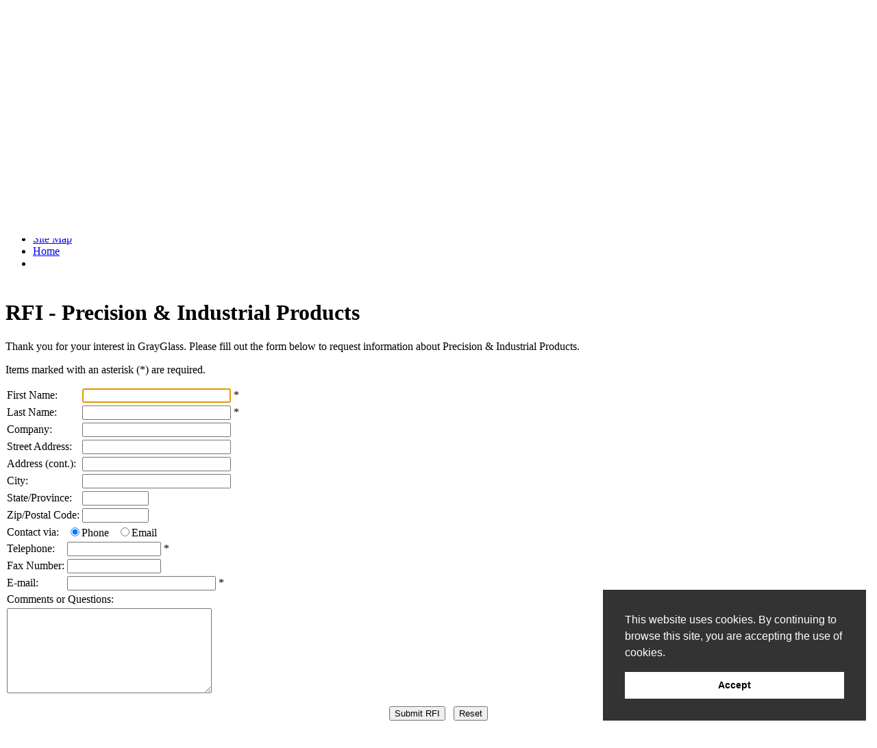

--- FILE ---
content_type: text/html;charset=UTF-8
request_url: http://www.grayglass.net/rfi-form.cfm/product_id/4165
body_size: 7191
content:

    <base href="http://www.grayglass.net/">
  

<!-- cookie consent - gdpr -->
<style>.cc-link {
  display: none !important;
}</style>
<link rel="stylesheet" type="text/css" href="//cdnjs.cloudflare.com/ajax/libs/cookieconsent2/3.0.3/cookieconsent.min.css" />
<script src="//cdnjs.cloudflare.com/ajax/libs/cookieconsent2/3.0.3/cookieconsent.min.js"></script>
<script>
window.addEventListener("load", function(){
window.cookieconsent.initialise({
  "palette": {
    "popup": {
      "background": "#333333"
    },
    "button": {
      "background": "#ffffff"
    }
  },
	"content": {
    "message": "This website uses cookies. By continuing to browse this site, you are accepting the use of cookies.",
    "dismiss": "Accept",
	//"href": ""
  },
  "position": "bottom-right"
})});
</script><!DOCTYPE html PUBLIC "-//W3C//DTD XHTML 1.0 Strict//EN" "http://www.w3.org/TR/xhtml1/DTD/xhtml1-strict.dtd">
<html xmlns="http://www.w3.org/1999/xhtml"><!-- InstanceBegin template="/Templates/interior-withNav.dwt" codeOutsideHTMLIsLocked="false" -->
<head><script type="text/javascript" src="/cfform.js"></script>
<script type="text/javascript" src="/masks.js"></script>

<!-- InstanceBeginEditable name="CFCode" -->

<!-- InstanceEndEditable -->
<!-- InstanceBeginEditable name="doctitle" -->
  <title>RFI - Tempered Glass, Scientific Glassware, Laminated Glass – Industrial Precision Glass - GrayGlass</title>
  <meta name="Description" content="Grayglass, leading custom glass specialists since 1946, provides industrial precision glass including tempered glass, scientific glassware, laminated glass and precision machining to very high tolerances to engineers, scientists, designers and OEMs worldwide. Call (800) 523-3320. " />
  <meta name="Keywords" content="GrayGlass, custom glass, industrial glass, precision glass, tempered glass, scientific glassware, laminated glass, precision machining, high tolerances" />
<!-- InstanceEndEditable -->
<meta http-equiv="Content-Type" content="text/html; charset=ISO-8859-1" />
<!-- InstanceBeginEditable name="Meta" --><!-- InstanceEndEditable -->
<link href="css/layout.css" rel="stylesheet" type="text/css" />
<link href="css/styles.css" rel="stylesheet" type="text/css" />
<link href="css/print.css" rel="stylesheet" type="text/css" media="print" />
<script type="text/JavaScript" src="js/global.js"></script>
<script type="text/JavaScript" src="js/copyright.js"></script>
<script type="text/JavaScript" src="js/swfobject.js"></script>
<!-- InstanceBeginEditable name="head" -->

<script type="text/JavaScript">
<!--
function MM_preloadImages() { //v3.0
  var d=document; if(d.images){ if(!d.MM_p) d.MM_p=new Array();
    var i,j=d.MM_p.length,a=MM_preloadImages.arguments; for(i=0; i<a.length; i++)
    if (a[i].indexOf("#")!=0){ d.MM_p[j]=new Image; d.MM_p[j++].src=a[i];}}
}

function MM_swapImgRestore() { //v3.0
  var i,x,a=document.MM_sr; for(i=0;a&&i<a.length&&(x=a[i])&&x.oSrc;i++) x.src=x.oSrc;
}

function MM_findObj(n, d) { //v4.01
  var p,i,x;  if(!d) d=document; if((p=n.indexOf("?"))>0&&parent.frames.length) {
    d=parent.frames[n.substring(p+1)].document; n=n.substring(0,p);}
  if(!(x=d[n])&&d.all) x=d.all[n]; for (i=0;!x&&i<d.forms.length;i++) x=d.forms[i][n];
  for(i=0;!x&&d.layers&&i<d.layers.length;i++) x=MM_findObj(n,d.layers[i].document);
  if(!x && d.getElementById) x=d.getElementById(n); return x;
}

function MM_swapImage() { //v3.0
  var i,j=0,x,a=MM_swapImage.arguments; document.MM_sr=new Array; for(i=0;i<(a.length-2);i+=3)
   if ((x=MM_findObj(a[i]))!=null){document.MM_sr[j++]=x; if(!x.oSrc) x.oSrc=x.src; x.src=a[i+2];}
}
//-->
</script>
<!-- InstanceEndEditable -->
<!-- INSERT THIS CODE IN YOUR PAGE HEAD ON EVERY PAGE -->
<script type="text/JavaScript" src="https://secure.ifbyphone.com/js/ibp_clickto_referral.js"></script>
<script type="text/JavaScript">
    var _ibp_public_key = "0e5a69119c3163743baf314112574cd0df0e2e6d";
    var _ibp_formatting = true;
    var _ibp_keyword_set = 62134;
</script>

<script type="text/javascript">/* <![CDATA[ */
	if (window.ColdFusion) ColdFusion.required['firstname']=true;
/* ]]> */</script>

<script type="text/javascript">/* <![CDATA[ */
	if (window.ColdFusion) ColdFusion.required['lastname']=true;
/* ]]> */</script>

<script type="text/javascript">/* <![CDATA[ */
	if (window.ColdFusion) ColdFusion.required['phone']=true;
/* ]]> */</script>

<script type="text/javascript">/* <![CDATA[ */
	if (window.ColdFusion) ColdFusion.required['email']=true;
/* ]]> */</script>
<script type="text/javascript">
<!--
    _CF_checkCFForm_1 = function(_CF_this)
    {
        //reset on submit
        _CF_error_exists = false;
        _CF_error_messages = new Array();
        _CF_error_fields = new Object();
        _CF_FirstErrorField = null;

        //form element firstname required check
        if( !_CF_hasValue(_CF_this['firstname'], "TEXT", false ) )
        {
            _CF_onError(_CF_this, "firstname", _CF_this['firstname'].value, "You must enter your first name.");
            _CF_error_exists = true;
        }

        //form element lastname required check
        if( !_CF_hasValue(_CF_this['lastname'], "TEXT", false ) )
        {
            _CF_onError(_CF_this, "lastname", _CF_this['lastname'].value, "You must enter your last name.");
            _CF_error_exists = true;
        }

        //form element phone required check
        if( !_CF_hasValue(_CF_this['phone'], "TEXT", false ) )
        {
            _CF_onError(_CF_this, "phone", _CF_this['phone'].value, "You must enter your phone number.");
            _CF_error_exists = true;
        }

        //form element email required check
        if( _CF_hasValue(_CF_this['email'], "TEXT", false ) )
        {
            //form element email 'EMAIL' validation checks
            if (!_CF_checkEmail(_CF_this['email'].value, true))
            {
                _CF_onError(_CF_this, "email", _CF_this['email'].value, "You must enter a valid email address.");
                _CF_error_exists = true;
            }

        }else {
            _CF_onError(_CF_this, "email", _CF_this['email'].value, "You must enter a valid email address.");
            _CF_error_exists = true;
        }


        //display error messages and return success
        if( _CF_error_exists )
        {
            if( _CF_error_messages.length > 0 )
            {
                // show alert() message
                _CF_onErrorAlert(_CF_error_messages);
                // set focus to first form error, if the field supports js focus().
                if( _CF_this[_CF_FirstErrorField].type == "text" )
                { _CF_this[_CF_FirstErrorField].focus(); }

            }
            return false;
        }else {
            return true;
        }
    }
//-->
</script>
</head>
<body>
<div id="outer">
  <div id="header"><img src="images/header-img.jpg" alt="" border="0" usemap="#homeLink" /><h1>GrayGlass - www.grayglass.net</h1>
  <div id="navigationLink"><a href="index.cfm"><img src="images/spacer.gif" width="322" height="20" border="0" /></a></div>
    <div id="navigation">
      
      <ul id="nav">
        <li><a href="product-services.cfm"><span>Products &amp; Services</span></a>
          <ul>
            
			<li><a href="glass.cfm/Gray-Glass/Architectural/catid/1/conid/1"><span>Architectural</span></a></li>
          	
			<li><a href="glass.cfm/Gray-Glass/Precision-and-Industrial-Products/catid/4/conid/4"><span>Precision & Industrial Products</span></a></li>
          	
			<li><a href="glass.cfm/Gray-Glass/Optical/catid/45/conid/45"><span>Optical</span></a></li>
          	
			<li><a href="glass.cfm/Gray-Glass/Lighting/catid/3/conid/3"><span>Lighting</span></a></li>
          	
			<li><a href="glass.cfm/Gray-Glass/Devon-Theatrical-Lighting-Filters/catid/5/conid/5"><span>Devon Theatrical Lighting Filters</span></a></li>
          	
			<li><a href="glass.cfm/Gray-Glass/Services/catid/46/conid/46"><span>Services</span></a></li>
          	
			<li><a href="glass.cfm/Gray-Glass/SALES-REPRESENTATIVES/catid/212/conid/212"><span>SALES REPRESENTATIVES</span></a></li>
          	
			<li><a href="productMain.cfm"><span>Flat Glass Gallery</span></a></li>
		  </ul>
        </li>
        <li><a href="about-gray-glass.cfm"><span>About Us</span></a>
		<ul>
			
			<li><a href="glass.cfm/Gray-Glass/News/catid/225/conid/225"><span>News</span></a></li>
          	
		  </ul></li>
        <li><a href="contact-gray-glass.cfm"><span>Contact Us</span></a></li>
        <li><a href="site-map.cfm"><span>Site Map</span></a></li>
        <li><a href="index.cfm"><span>Home</span></a></li>
        <li><span>&nbsp;&nbsp;</span></li>
      </ul>
	  <div class="brclear"><img src="images/spacer.gif" width="1" height="1" /></div>
    </div>
	<div class="brclear"><img src="images/spacer.gif" width="1" height="1" /></div>
  </div>
  <div id="mainArea">
    <div id="content" class="bodyCopy">
    <div id="googletranslateBox">
  <div id="google_translate_element"  style="padding: 0 0 5px 3px;"></div>
  <script>
function googleTranslateElementInit() {
  new google.translate.TranslateElement({
    pageLanguage: 'en',
    layout: google.translate.TranslateElement.InlineLayout.SIMPLE
  }, 'google_translate_element');
}
</script>
  <script src="//translate.google.com/translate_a/element.js?cb=googleTranslateElementInit"></script>
  </div>
  
	<!-- InstanceBeginEditable name="Content" -->
      <div id="title">
        <h1>RFI - Precision & Industrial Products</h1>
      </div>
      <p>Thank you for your interest in GrayGlass. Please fill out the form below to request information about Precision & Industrial Products.</p>
      <p>Items marked with an asterisk (<span class="alertText">*</span>) are required.</p>
      <form name="CFForm_1" id="CFForm_1" action="process-rfi.cfm" method="post" onsubmit="return _CF_checkCFForm_1(this)">
	<div id="half-left">
      <table border="0" cellpadding="2" cellspacing="0">
        <tr>
          <td class="bodyCopy">First Name:</td>
          <td class="bodyCopy"><input name="firstname" id="firstname"  type="text" tabindex="1"  size="25"  />
            <span class="alertText">*</span></td>
        </tr>
        <tr>
          <td class="bodyCopy">Last Name:</td>
          <td class="bodyCopy"><input name="lastname" id="lastname"  type="text" tabindex="2"  size="25"  />
            <span class="alertText">*</span></td>
        </tr>
        <tr>
          <td class="bodyCopy">Company:</td>
          <td class="bodyCopy"><input name="company" id="company"  type="text" tabindex="3"  size="25"  /></td>
        </tr>
        <tr>
          <td class="bodyCopy">Street Address:</td>
          <td class="bodyCopy"><input type="text" name="address1" size="25" tabindex="4"></td>
        </tr>
        <tr>
          <td class="bodyCopy">Address (cont.):</td>
          <td class="bodyCopy"><input type="text" name="address2" size="25" tabindex="5"></td>
        </tr>
        <tr>
          <td class="bodyCopy">City:</td>
          <td class="bodyCopy"><input type="text" name="city" size="25" tabindex="6"></td>
        </tr>
        <tr>
          <td class="bodyCopy">State/Province:</td>
          <td class="bodyCopy"><input type="text" name="state" size="10" tabindex="7"></td>
        </tr>
        <tr>
          <td class="bodyCopy">Zip/Postal Code:</td>
          <td class="bodyCopy"><input type="text" name="zipcode" size="10" tabindex="8"></td>
        </tr>
      </table>
    </div>
    <div id="half-right">
      <table border="0" cellpadding="2" cellspacing="0">
	  	<tr>
          <td class="bodyCopy">Contact via:</td>
          <td class="bodyCopy"><input type="radio" name="cst_method" value="1" tabindex="9" checked>Phone &nbsp; <input type="radio" name="cst_method" value="2" tabindex="9">Email </td>
        </tr>
	  	<tr>
        <td class="bodyCopy">Telephone:</td>
          <td class="bodyCopy"><input name="phone" id="phone"  type="text" tabindex="10"  size="15"  onkeyup="mask_onValueChanged();" onfocus="mask_onSetFocus(this, '(999) 999-9999');" onblur="mask_onKillFocus();" />
            <span class="alertText">*</span></td>
        </tr>
        <tr>
          <td class="bodyCopy">Fax Number:</td>
          <td class="bodyCopy"><input type="text" name="faxnumber" size="15" tabindex="11"></td>
        </tr>
        <tr>
          <td class="bodyCopy">E-mail:</td>
          <td class="bodyCopy"><input name="email" id="email"  type="text" tabindex="12"  size="25"  />
            <span class="alertText">*</span></td>
        </tr>
        <tr>
          <td colspan="2" class="bodyCopy">Comments or Questions:</td>
        </tr>
        <tr>
          <td colspan="2" class="bodyCopy"><textarea rows="8" name="rfi_comments" cols="35" tabindex="25"></textarea></td>
        </tr>
      </table>
    </div>
    <div class="brclear"><img src="images/spacer.gif" width="1" height="1" /></div>
	<p align="center"><input type="submit" name="SubmitRFI" value="Submit RFI" name="B1" tabindex="26"> &nbsp;
	<input type="reset" value="Reset" name="B2" tabindex="27"></p>
	<input name="content_id" id="content_id"  type="hidden" value="4" /> <input name="category_id" id="category_id"  type="hidden" value="4" /><input name="product_id" id="product_id"  type="hidden" value="4165" /></form>
<script  type="text/javascript">
// set focus to each field with a mask, to apply default mask to initial value
if( document.getElementById )
{
    document.getElementById('phone').focus();
    // set focus to first field in the form
    if( document.getElementById('firstname').type == "text" )
    {
        document.getElementById('firstname').focus();
    }
}
if( document.all )
{
    document.all['phone'].focus();
    // set focus to first field in the form
    if( document.all('firstname').type == "text" )
    {
        document.all['firstname'].focus();
    }
}
</script>

      <!-- InstanceEndEditable -->
	</div>
    <div id="sideNav"><!-- InstanceBeginEditable name="SideNav" --> 
        <h1><a href="glass.cfm/Gray-Glass/Precision-and-Industrial-Products/catid/4/conid/4">Precision & Industrial Products</a>:</h1>
        <ul>
          
            <li><span><a href="glass.cfm/Precision-and-Industrial-Products/Digital-Printing/catid/4/conid/221" onmouseover="MM_swapImage('level221','','images/linkElement.gif',0)" onmouseout="MM_swapImgRestore()"><img src="images/linkElemento.gif" alt="" border="0" id="level221" />Digital Printing</a></span>
              
                <ul>
                  
                    <li><a href="glass.cfm/Digital-Printing/Plastic-Fabrication/catid/4/conid/251" onmouseover="MM_swapImage('level251','','images/linkElemento.gif',0)" onmouseout="MM_swapImgRestore()"><img src="images/linkElement.gif" alt="" border="0" id="level251" />Plastic Fabrication</a>
                    </ul>
              
            <li><span><a href="glass.cfm/Precision-and-Industrial-Products/Industrial-Products/catid/4/conid/37" onmouseover="MM_swapImage('level37','','images/linkElement.gif',0)" onmouseout="MM_swapImgRestore()"><img src="images/linkElemento.gif" alt="" border="0" id="level37" />Industrial Products</a></span>
              
                <ul>
                  
                    <li><a href="glass.cfm/Industrial-Products/Borosilicate/catid/4/conid/79" onmouseover="MM_swapImage('level79','','images/linkElemento.gif',0)" onmouseout="MM_swapImgRestore()"><img src="images/linkElement.gif" alt="" border="0" id="level79" />Borosilicate</a>
                    
                    <li><a href="glass.cfm/Industrial-Products/Plastic-Fabrication/catid/4/conid/251" onmouseover="MM_swapImage('level251','','images/linkElemento.gif',0)" onmouseout="MM_swapImgRestore()"><img src="images/linkElement.gif" alt="" border="0" id="level251" />Plastic Fabrication</a>
                    
                    <li><a href="glass.cfm/Industrial-Products/Gauge-Glass/catid/4/conid/105" onmouseover="MM_swapImage('level105','','images/linkElemento.gif',0)" onmouseout="MM_swapImgRestore()"><img src="images/linkElement.gif" alt="" border="0" id="level105" />Gauge Glass</a>
                    
                    <li><a href="glass.cfm/Industrial-Products/First-Surface-Mirrors/catid/4/conid/106" onmouseover="MM_swapImage('level106','','images/linkElemento.gif',0)" onmouseout="MM_swapImgRestore()"><img src="images/linkElement.gif" alt="" border="0" id="level106" />First Surface Mirrors</a>
                    
                    <li><a href="glass.cfm/Industrial-Products/Vycor/catid/4/conid/89" onmouseover="MM_swapImage('level89','','images/linkElemento.gif',0)" onmouseout="MM_swapImgRestore()"><img src="images/linkElement.gif" alt="" border="0" id="level89" />Vycor</a>
                    
                    <li><a href="glass.cfm/Industrial-Products/Pyrex-Tubing-/catid/4/conid/42" onmouseover="MM_swapImage('level42','','images/linkElemento.gif',0)" onmouseout="MM_swapImgRestore()"><img src="images/linkElement.gif" alt="" border="0" id="level42" />Pyrex Tubing </a>
                    
                      <ul>
                        
                          <li><a href="glass.cfm/Pyrex-Tubing-/Special-Tubing-and-Glass-Rods/catid/4/conid/159" onmouseover="MM_swapImage('level159','','images/linkElemento.gif',0)" onmouseout="MM_swapImgRestore()"><img src="images/linkElement.gif" alt="" border="0" id="level159" />Special Tubing and Glass Rods</a>
                        
                      </ul>
                    
                    <li><a href="glass.cfm/Industrial-Products/X-Ray-Glass/catid/4/conid/80" onmouseover="MM_swapImage('level80','','images/linkElemento.gif',0)" onmouseout="MM_swapImgRestore()"><img src="images/linkElement.gif" alt="" border="0" id="level80" />X-Ray Glass</a>
                    
                    <li><a href="glass.cfm/Industrial-Products/Welder's-Glass/catid/4/conid/82" onmouseover="MM_swapImage('level82','','images/linkElemento.gif',0)" onmouseout="MM_swapImgRestore()"><img src="images/linkElement.gif" alt="" border="0" id="level82" />Welder's Glass</a>
                    
                    <li><a href="glass.cfm/Industrial-Products/Anti-Newton-Glass/catid/4/conid/211" onmouseover="MM_swapImage('level211','','images/linkElemento.gif',0)" onmouseout="MM_swapImgRestore()"><img src="images/linkElement.gif" alt="" border="0" id="level211" />Anti-Newton Glass</a>
                    </ul>
              
            <li><span><a href="glass.cfm/Precision-and-Industrial-Products/Precision-Machining/catid/4/conid/39" onmouseover="MM_swapImage('level39','','images/linkElement.gif',0)" onmouseout="MM_swapImgRestore()"><img src="images/linkElemento.gif" alt="" border="0" id="level39" />Precision Machining</a></span>
              
                <ul>
                  
                    <li><a href="glass.cfm/Precision-Machining/Water-Jet-Cutting/catid/4/conid/83" onmouseover="MM_swapImage('level83','','images/linkElemento.gif',0)" onmouseout="MM_swapImgRestore()"><img src="images/linkElement.gif" alt="" border="0" id="level83" />Water Jet Cutting</a>
                    
                      <ul>
                        
                          <li><a href="glass.cfm/Water-Jet-Cutting/Plastic-Fabrication/catid/4/conid/251" onmouseover="MM_swapImage('level251','','images/linkElemento.gif',0)" onmouseout="MM_swapImgRestore()"><img src="images/linkElement.gif" alt="" border="0" id="level251" />Plastic Fabrication</a>
                        
                      </ul>
                    
                    <li><a href="glass.cfm/Precision-Machining/CNC-Edge-Polishing/catid/4/conid/111" onmouseover="MM_swapImage('level111','','images/linkElemento.gif',0)" onmouseout="MM_swapImgRestore()"><img src="images/linkElement.gif" alt="" border="0" id="level111" />CNC Edge Polishing</a>
                    
                      <ul>
                        
                          <li><a href="glass.cfm/CNC-Edge-Polishing/Plastic-Fabrication/catid/4/conid/251" onmouseover="MM_swapImage('level251','','images/linkElemento.gif',0)" onmouseout="MM_swapImgRestore()"><img src="images/linkElement.gif" alt="" border="0" id="level251" />Plastic Fabrication</a>
                        
                      </ul>
                    
                    <li><a href="glass.cfm/Precision-Machining/Plastic-Fabrication/catid/4/conid/251" onmouseover="MM_swapImage('level251','','images/linkElemento.gif',0)" onmouseout="MM_swapImgRestore()"><img src="images/linkElement.gif" alt="" border="0" id="level251" />Plastic Fabrication</a>
                    
                    <li><a href="glass.cfm/Precision-Machining/CNC-Cutting/catid/4/conid/86" onmouseover="MM_swapImage('level86','','images/linkElemento.gif',0)" onmouseout="MM_swapImgRestore()"><img src="images/linkElement.gif" alt="" border="0" id="level86" />CNC Cutting</a>
                    
                      <ul>
                        
                          <li><a href="glass.cfm/CNC-Cutting/Plastic-Fabrication/catid/4/conid/251" onmouseover="MM_swapImage('level251','','images/linkElemento.gif',0)" onmouseout="MM_swapImgRestore()"><img src="images/linkElement.gif" alt="" border="0" id="level251" />Plastic Fabrication</a>
                        
                      </ul>
                    
                    <li><a href="glass.cfm/Precision-Machining/CNC-Milling/catid/4/conid/85" onmouseover="MM_swapImage('level85','','images/linkElemento.gif',0)" onmouseout="MM_swapImgRestore()"><img src="images/linkElement.gif" alt="" border="0" id="level85" />CNC Milling</a>
                    
                      <ul>
                        
                          <li><a href="glass.cfm/CNC-Milling/Plastic-Fabrication/catid/4/conid/251" onmouseover="MM_swapImage('level251','','images/linkElemento.gif',0)" onmouseout="MM_swapImgRestore()"><img src="images/linkElement.gif" alt="" border="0" id="level251" />Plastic Fabrication</a>
                        
                      </ul>
                    
                    <li><a href="glass.cfm/Precision-Machining/Precision-Drilling/catid/4/conid/84" onmouseover="MM_swapImage('level84','','images/linkElemento.gif',0)" onmouseout="MM_swapImgRestore()"><img src="images/linkElement.gif" alt="" border="0" id="level84" />Precision Drilling</a>
                    
                      <ul>
                        
                          <li><a href="glass.cfm/Precision-Drilling/Plastic-Fabrication/catid/4/conid/251" onmouseover="MM_swapImage('level251','','images/linkElemento.gif',0)" onmouseout="MM_swapImgRestore()"><img src="images/linkElement.gif" alt="" border="0" id="level251" />Plastic Fabrication</a>
                        
                      </ul>
                    </ul>
              
            <li><span><a href="glass.cfm/Precision-and-Industrial-Products/Plastic-Fabrication/catid/4/conid/251" onmouseover="MM_swapImage('level251','','images/linkElement.gif',0)" onmouseout="MM_swapImgRestore()"><img src="images/linkElemento.gif" alt="" border="0" id="level251" />Plastic Fabrication</a></span>
              
            <li><span><a href="glass.cfm/Precision-and-Industrial-Products/Fabrication/catid/4/conid/87" onmouseover="MM_swapImage('level87','','images/linkElement.gif',0)" onmouseout="MM_swapImgRestore()"><img src="images/linkElemento.gif" alt="" border="0" id="level87" />Fabrication</a></span>
              
                <ul>
                  
                    <li><a href="glass.cfm/Fabrication/The-Heart-of-Harvard's-Time-Machine-/catid/4/conid/218" onmouseover="MM_swapImage('level218','','images/linkElemento.gif',0)" onmouseout="MM_swapImgRestore()"><img src="images/linkElement.gif" alt="" border="0" id="level218" />The Heart of Harvard's Time Machine </a>
                    
                    <li><a href="glass.cfm/Fabrication/National-Ignition-Facility-Filters/catid/4/conid/110" onmouseover="MM_swapImage('level110','','images/linkElemento.gif',0)" onmouseout="MM_swapImgRestore()"><img src="images/linkElement.gif" alt="" border="0" id="level110" />National Ignition Facility Filters</a>
                    
                    <li><a href="glass.cfm/Fabrication/Plastic-Fabrication/catid/4/conid/251" onmouseover="MM_swapImage('level251','','images/linkElemento.gif',0)" onmouseout="MM_swapImgRestore()"><img src="images/linkElement.gif" alt="" border="0" id="level251" />Plastic Fabrication</a>
                    </ul>
              </ul>
       <!-- InstanceEndEditable --></div>
    <div class="brclear"><img src="images/spacer.gif" width="1" height="1" /></div>
  </div>
    <div id="lowerLinks">
  <form action="search-results.cfm" method="post">
    <ul>
		 <li><span><a href="emailThisPage.cfm" alt="Email This Page">Email This Page</a></span></li>
         <li><span><a href="javascript:;" onclick="window.print();" alt="Print This Page">Print This Page</a></span></li>
         <li><span><a href="javascript:AddToFavorites();">Add To Favorites</a></span></li>
         <li>Search Our Site:&nbsp;
           <input name="textfield" type="text" class="smlCopy" /> 
           <input name="Submit" type="submit" class="smlCopy" value="Go" />
         </li></ul>
  </form>
  </div>
  <div id="footer">
    <p><b><script type="text/JavaScript" src="https://secure.ifbyphone.com/js/keyword_replacement.js"></script></b> - <a href="about-gray-glass.cfm">About Us</a> - <a href="contact-gray-glass.cfm">Contact Us</a> - <a href="index.cfm">Home</a>  - Copyright &copy;
      <script language="JavaScript" type="text/javascript">document.write(copyright);</script> GrayGlass Company</p>
  </div>
</div>
<!--  Global Tracking Code -->
<script type="text/javascript">
var gaJsHost = (("https:" == document.location.protocol) ? "https://ssl." : "http://www.");
document.write(unescape("%3Cscript src='" + gaJsHost + "google-analytics.com/ga.js' type='text/javascript'%3E%3C/script%3E"));
</script>
<script type="text/javascript">
var pageTracker = _gat._getTracker("UA-4156530-1");
pageTracker._initData();
pageTracker._trackPageview();
</script>
<!--  END Global Tracking Code -->
<!-- InstanceBeginEditable name="TrackingCode" --><!-- InstanceEndEditable -->
<map name="homeLink" id="homeLink">
  <area shape="rect" coords="7,60,321,80" href="index.cfm" alt="" />
</map>
</body>
<!-- InstanceEnd --></html>
